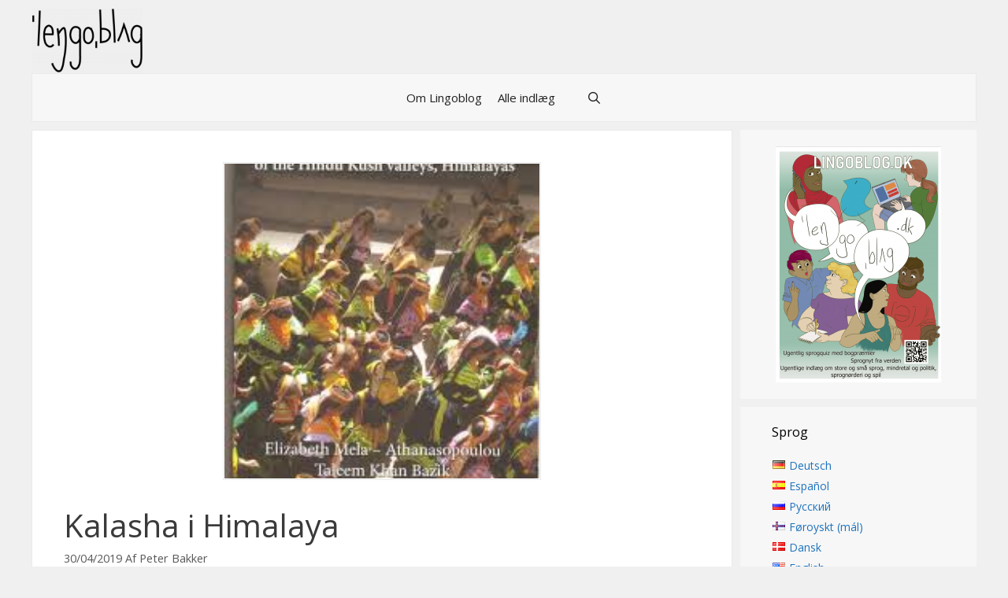

--- FILE ---
content_type: text/html; charset=UTF-8
request_url: https://www.lingoblog.dk/kalasha-i-himalaya/
body_size: 23957
content:
<!DOCTYPE html><html lang="da-DK" prefix="og: https://ogp.me/ns#"><head><style>img.lazy{min-height:1px}</style><link rel="preload" href="https://www.lingoblog.dk/wp-content/plugins/w3-total-cache/pub/js/lazyload.min.js" as="script"><meta charset="UTF-8"><link rel="alternate" href="https://www.lingoblog.dk/kalasha-i-himalaya/" hreflang="da" /><link rel="alternate" href="https://www.lingoblog.dk/en/culture-and-language-of-the-kalasha/" hreflang="en" /><meta name="viewport" content="width=device-width, initial-scale=1"><title>Kalasha i Himalaya | Lingoblog</title><meta name="description" content="Danmark har en speciel forbindelse til kalasha-folket i Nordpakistan. Den danske religionsvidenskaber Halfdan Siiger besøgte kalasha-folket i 1948, og skrev"/><meta name="robots" content="follow, index, max-snippet:-1, max-video-preview:-1, max-image-preview:large"/><link rel="canonical" href="https://www.lingoblog.dk/kalasha-i-himalaya/" /><meta property="og:locale" content="da_DK" /><meta property="og:type" content="article" /><meta property="og:title" content="Kalasha i Himalaya | Lingoblog" /><meta property="og:description" content="Danmark har en speciel forbindelse til kalasha-folket i Nordpakistan. Den danske religionsvidenskaber Halfdan Siiger besøgte kalasha-folket i 1948, og skrev" /><meta property="og:url" content="https://www.lingoblog.dk/kalasha-i-himalaya/" /><meta property="og:site_name" content="Lingoblog" /><meta property="article:publisher" content="https://www.facebook.com/lingoblogAU" /><meta property="article:tag" content="Alexander den Store" /><meta property="article:tag" content="Boganmeldelse" /><meta property="article:tag" content="Chitral" /><meta property="article:tag" content="Dardiske sprog" /><meta property="article:tag" content="Grækenland" /><meta property="article:tag" content="Græsk" /><meta property="article:tag" content="Kalasha" /><meta property="article:tag" content="Khowar" /><meta property="article:tag" content="Pakistan" /><meta property="article:tag" content="Urdu" /><meta property="article:section" content="Ikke-kategoriseret" /><meta property="og:updated_time" content="2023-06-15T09:42:38+02:00" /><meta property="og:image" content="https://www.lingoblog.dk/wp-content/uploads/2018/06/the-kalasha.jpg" /><meta property="og:image:secure_url" content="https://www.lingoblog.dk/wp-content/uploads/2018/06/the-kalasha.jpg" /><meta property="og:image:width" content="200" /><meta property="og:image:height" content="250" /><meta property="og:image:alt" content="Kalasha" /><meta property="og:image:type" content="image/jpeg" /><meta property="article:published_time" content="2019-04-30T12:00:35+02:00" /><meta property="article:modified_time" content="2023-06-15T09:42:38+02:00" /><meta name="twitter:card" content="summary_large_image" /><meta name="twitter:title" content="Kalasha i Himalaya | Lingoblog" /><meta name="twitter:description" content="Danmark har en speciel forbindelse til kalasha-folket i Nordpakistan. Den danske religionsvidenskaber Halfdan Siiger besøgte kalasha-folket i 1948, og skrev" /><meta name="twitter:image" content="https://www.lingoblog.dk/wp-content/uploads/2018/06/the-kalasha.jpg" /><meta name="twitter:label1" content="Skrevet af" /><meta name="twitter:data1" content="Peter Bakker" /><meta name="twitter:label2" content="Tid for at læse" /><meta name="twitter:data2" content="5 minutter" /> <script type="application/ld+json" class="rank-math-schema">{"@context":"https://schema.org","@graph":[{"@type":["EducationalOrganization","Organization"],"@id":"https://www.lingoblog.dk/#organization","name":"Lingoblog","url":"https://www.lingoblog.dk","sameAs":["https://www.facebook.com/lingoblogAU"],"logo":{"@type":"ImageObject","@id":"https://www.lingoblog.dk/#logo","url":"https://www.lingoblog.dk/wp-content/uploads/2019/02/LB-tekst-e1549010269565.png","contentUrl":"https://www.lingoblog.dk/wp-content/uploads/2019/02/LB-tekst-e1549010269565.png","caption":"Lingoblog","inLanguage":"da-DK","width":"200","height":"116"}},{"@type":"WebSite","@id":"https://www.lingoblog.dk/#website","url":"https://www.lingoblog.dk","name":"Lingoblog","publisher":{"@id":"https://www.lingoblog.dk/#organization"},"inLanguage":"da-DK"},{"@type":"ImageObject","@id":"https://www.lingoblog.dk/wp-content/uploads/2018/10/kalashabook.jpg","url":"https://www.lingoblog.dk/wp-content/uploads/2018/10/kalashabook.jpg","width":"196","height":"257","inLanguage":"da-DK"},{"@type":"WebPage","@id":"https://www.lingoblog.dk/kalasha-i-himalaya/#webpage","url":"https://www.lingoblog.dk/kalasha-i-himalaya/","name":"Kalasha i Himalaya | Lingoblog","datePublished":"2019-04-30T12:00:35+02:00","dateModified":"2023-06-15T09:42:38+02:00","isPartOf":{"@id":"https://www.lingoblog.dk/#website"},"primaryImageOfPage":{"@id":"https://www.lingoblog.dk/wp-content/uploads/2018/10/kalashabook.jpg"},"inLanguage":"da-DK"},{"@type":"Person","@id":"https://www.lingoblog.dk/author/peter-bakker/","name":"Peter Bakker","url":"https://www.lingoblog.dk/author/peter-bakker/","image":{"@type":"ImageObject","@id":"https://secure.gravatar.com/avatar/6e850f3c2935c1173d9edf3405d40d69?s=96&amp;d=mm&amp;r=g","url":"https://secure.gravatar.com/avatar/6e850f3c2935c1173d9edf3405d40d69?s=96&amp;d=mm&amp;r=g","caption":"Peter Bakker","inLanguage":"da-DK"},"sameAs":["http://pure.au.dk/portal/en/persons/peter-bakker(357d6496-4535-4eb4-9296-e88fe32cbd5c).html"],"worksFor":{"@id":"https://www.lingoblog.dk/#organization"}},{"@type":"BlogPosting","headline":"Kalasha i Himalaya | Lingoblog","keywords":"Kalasha","datePublished":"2019-04-30T12:00:35+02:00","dateModified":"2023-06-15T09:42:38+02:00","articleSection":"Ikke-kategoriseret","author":{"@id":"https://www.lingoblog.dk/author/peter-bakker/","name":"Peter Bakker"},"publisher":{"@id":"https://www.lingoblog.dk/#organization"},"description":"Danmark har en speciel forbindelse til kalasha-folket i Nordpakistan. Den danske religionsvidenskaber Halfdan Siiger bes\u00f8gte kalasha-folket i 1948, og skrev","name":"Kalasha i Himalaya | Lingoblog","@id":"https://www.lingoblog.dk/kalasha-i-himalaya/#richSnippet","isPartOf":{"@id":"https://www.lingoblog.dk/kalasha-i-himalaya/#webpage"},"image":{"@id":"https://www.lingoblog.dk/wp-content/uploads/2018/10/kalashabook.jpg"},"inLanguage":"da-DK","mainEntityOfPage":{"@id":"https://www.lingoblog.dk/kalasha-i-himalaya/#webpage"}}]}</script> <link rel='dns-prefetch' href='//stats.wp.com' /><link rel='dns-prefetch' href='//v0.wordpress.com' /><link href='https://fonts.gstatic.com' crossorigin rel='preconnect' /><link href='https://fonts.googleapis.com' crossorigin rel='preconnect' /><link rel="alternate" type="application/rss+xml" title="Lingoblog &raquo; Feed" href="https://www.lingoblog.dk/feed/" /><link rel="alternate" type="application/rss+xml" title="Lingoblog &raquo;-kommentar-feed" href="https://www.lingoblog.dk/comments/feed/" /><link rel="alternate" type="application/rss+xml" title="Lingoblog &raquo; Kalasha i Himalaya-kommentar-feed" href="https://www.lingoblog.dk/kalasha-i-himalaya/feed/" /><link rel='stylesheet' id='generate-fonts-css' href='//fonts.googleapis.com/css?family=Open+Sans:300,300italic,regular,italic,600,600italic,700,700italic,800,800italic|Francois+One:regular' media='all' /><link rel='stylesheet' id='wp-block-library-css' href='https://www.lingoblog.dk/wp-includes/css/dist/block-library/style.min.css?ver=6.5.7' media='all' /><style id='wp-block-library-inline-css'>.has-text-align-justify{text-align:justify;}</style><link rel='stylesheet' id='mediaelement-css' href='https://www.lingoblog.dk/wp-includes/js/mediaelement/mediaelementplayer-legacy.min.css?ver=4.2.17' media='all' /><link rel='stylesheet' id='wp-mediaelement-css' href='https://www.lingoblog.dk/wp-includes/js/mediaelement/wp-mediaelement.min.css?ver=6.5.7' media='all' /><style id='jetpack-sharing-buttons-style-inline-css'>.jetpack-sharing-buttons__services-list{display:flex;flex-direction:row;flex-wrap:wrap;gap:0;list-style-type:none;margin:5px;padding:0}.jetpack-sharing-buttons__services-list.has-small-icon-size{font-size:12px}.jetpack-sharing-buttons__services-list.has-normal-icon-size{font-size:16px}.jetpack-sharing-buttons__services-list.has-large-icon-size{font-size:24px}.jetpack-sharing-buttons__services-list.has-huge-icon-size{font-size:36px}@media print{.jetpack-sharing-buttons__services-list{display:none!important}}.editor-styles-wrapper .wp-block-jetpack-sharing-buttons{gap:0;padding-inline-start:0}ul.jetpack-sharing-buttons__services-list.has-background{padding:1.25em 2.375em}</style><style id='classic-theme-styles-inline-css'>/*! This file is auto-generated */
.wp-block-button__link{color:#fff;background-color:#32373c;border-radius:9999px;box-shadow:none;text-decoration:none;padding:calc(.667em + 2px) calc(1.333em + 2px);font-size:1.125em}.wp-block-file__button{background:#32373c;color:#fff;text-decoration:none}</style><style id='global-styles-inline-css'>body{--wp--preset--color--black: #000000;--wp--preset--color--cyan-bluish-gray: #abb8c3;--wp--preset--color--white: #ffffff;--wp--preset--color--pale-pink: #f78da7;--wp--preset--color--vivid-red: #cf2e2e;--wp--preset--color--luminous-vivid-orange: #ff6900;--wp--preset--color--luminous-vivid-amber: #fcb900;--wp--preset--color--light-green-cyan: #7bdcb5;--wp--preset--color--vivid-green-cyan: #00d084;--wp--preset--color--pale-cyan-blue: #8ed1fc;--wp--preset--color--vivid-cyan-blue: #0693e3;--wp--preset--color--vivid-purple: #9b51e0;--wp--preset--color--contrast: var(--contrast);--wp--preset--color--contrast-2: var(--contrast-2);--wp--preset--color--contrast-3: var(--contrast-3);--wp--preset--color--base: var(--base);--wp--preset--color--base-2: var(--base-2);--wp--preset--color--base-3: var(--base-3);--wp--preset--color--accent: var(--accent);--wp--preset--gradient--vivid-cyan-blue-to-vivid-purple: linear-gradient(135deg,rgba(6,147,227,1) 0%,rgb(155,81,224) 100%);--wp--preset--gradient--light-green-cyan-to-vivid-green-cyan: linear-gradient(135deg,rgb(122,220,180) 0%,rgb(0,208,130) 100%);--wp--preset--gradient--luminous-vivid-amber-to-luminous-vivid-orange: linear-gradient(135deg,rgba(252,185,0,1) 0%,rgba(255,105,0,1) 100%);--wp--preset--gradient--luminous-vivid-orange-to-vivid-red: linear-gradient(135deg,rgba(255,105,0,1) 0%,rgb(207,46,46) 100%);--wp--preset--gradient--very-light-gray-to-cyan-bluish-gray: linear-gradient(135deg,rgb(238,238,238) 0%,rgb(169,184,195) 100%);--wp--preset--gradient--cool-to-warm-spectrum: linear-gradient(135deg,rgb(74,234,220) 0%,rgb(151,120,209) 20%,rgb(207,42,186) 40%,rgb(238,44,130) 60%,rgb(251,105,98) 80%,rgb(254,248,76) 100%);--wp--preset--gradient--blush-light-purple: linear-gradient(135deg,rgb(255,206,236) 0%,rgb(152,150,240) 100%);--wp--preset--gradient--blush-bordeaux: linear-gradient(135deg,rgb(254,205,165) 0%,rgb(254,45,45) 50%,rgb(107,0,62) 100%);--wp--preset--gradient--luminous-dusk: linear-gradient(135deg,rgb(255,203,112) 0%,rgb(199,81,192) 50%,rgb(65,88,208) 100%);--wp--preset--gradient--pale-ocean: linear-gradient(135deg,rgb(255,245,203) 0%,rgb(182,227,212) 50%,rgb(51,167,181) 100%);--wp--preset--gradient--electric-grass: linear-gradient(135deg,rgb(202,248,128) 0%,rgb(113,206,126) 100%);--wp--preset--gradient--midnight: linear-gradient(135deg,rgb(2,3,129) 0%,rgb(40,116,252) 100%);--wp--preset--font-size--small: 13px;--wp--preset--font-size--medium: 20px;--wp--preset--font-size--large: 36px;--wp--preset--font-size--x-large: 42px;--wp--preset--spacing--20: 0.44rem;--wp--preset--spacing--30: 0.67rem;--wp--preset--spacing--40: 1rem;--wp--preset--spacing--50: 1.5rem;--wp--preset--spacing--60: 2.25rem;--wp--preset--spacing--70: 3.38rem;--wp--preset--spacing--80: 5.06rem;--wp--preset--shadow--natural: 6px 6px 9px rgba(0, 0, 0, 0.2);--wp--preset--shadow--deep: 12px 12px 50px rgba(0, 0, 0, 0.4);--wp--preset--shadow--sharp: 6px 6px 0px rgba(0, 0, 0, 0.2);--wp--preset--shadow--outlined: 6px 6px 0px -3px rgba(255, 255, 255, 1), 6px 6px rgba(0, 0, 0, 1);--wp--preset--shadow--crisp: 6px 6px 0px rgba(0, 0, 0, 1);}:where(.is-layout-flex){gap: 0.5em;}:where(.is-layout-grid){gap: 0.5em;}body .is-layout-flex{display: flex;}body .is-layout-flex{flex-wrap: wrap;align-items: center;}body .is-layout-flex > *{margin: 0;}body .is-layout-grid{display: grid;}body .is-layout-grid > *{margin: 0;}:where(.wp-block-columns.is-layout-flex){gap: 2em;}:where(.wp-block-columns.is-layout-grid){gap: 2em;}:where(.wp-block-post-template.is-layout-flex){gap: 1.25em;}:where(.wp-block-post-template.is-layout-grid){gap: 1.25em;}.has-black-color{color: var(--wp--preset--color--black) !important;}.has-cyan-bluish-gray-color{color: var(--wp--preset--color--cyan-bluish-gray) !important;}.has-white-color{color: var(--wp--preset--color--white) !important;}.has-pale-pink-color{color: var(--wp--preset--color--pale-pink) !important;}.has-vivid-red-color{color: var(--wp--preset--color--vivid-red) !important;}.has-luminous-vivid-orange-color{color: var(--wp--preset--color--luminous-vivid-orange) !important;}.has-luminous-vivid-amber-color{color: var(--wp--preset--color--luminous-vivid-amber) !important;}.has-light-green-cyan-color{color: var(--wp--preset--color--light-green-cyan) !important;}.has-vivid-green-cyan-color{color: var(--wp--preset--color--vivid-green-cyan) !important;}.has-pale-cyan-blue-color{color: var(--wp--preset--color--pale-cyan-blue) !important;}.has-vivid-cyan-blue-color{color: var(--wp--preset--color--vivid-cyan-blue) !important;}.has-vivid-purple-color{color: var(--wp--preset--color--vivid-purple) !important;}.has-black-background-color{background-color: var(--wp--preset--color--black) !important;}.has-cyan-bluish-gray-background-color{background-color: var(--wp--preset--color--cyan-bluish-gray) !important;}.has-white-background-color{background-color: var(--wp--preset--color--white) !important;}.has-pale-pink-background-color{background-color: var(--wp--preset--color--pale-pink) !important;}.has-vivid-red-background-color{background-color: var(--wp--preset--color--vivid-red) !important;}.has-luminous-vivid-orange-background-color{background-color: var(--wp--preset--color--luminous-vivid-orange) !important;}.has-luminous-vivid-amber-background-color{background-color: var(--wp--preset--color--luminous-vivid-amber) !important;}.has-light-green-cyan-background-color{background-color: var(--wp--preset--color--light-green-cyan) !important;}.has-vivid-green-cyan-background-color{background-color: var(--wp--preset--color--vivid-green-cyan) !important;}.has-pale-cyan-blue-background-color{background-color: var(--wp--preset--color--pale-cyan-blue) !important;}.has-vivid-cyan-blue-background-color{background-color: var(--wp--preset--color--vivid-cyan-blue) !important;}.has-vivid-purple-background-color{background-color: var(--wp--preset--color--vivid-purple) !important;}.has-black-border-color{border-color: var(--wp--preset--color--black) !important;}.has-cyan-bluish-gray-border-color{border-color: var(--wp--preset--color--cyan-bluish-gray) !important;}.has-white-border-color{border-color: var(--wp--preset--color--white) !important;}.has-pale-pink-border-color{border-color: var(--wp--preset--color--pale-pink) !important;}.has-vivid-red-border-color{border-color: var(--wp--preset--color--vivid-red) !important;}.has-luminous-vivid-orange-border-color{border-color: var(--wp--preset--color--luminous-vivid-orange) !important;}.has-luminous-vivid-amber-border-color{border-color: var(--wp--preset--color--luminous-vivid-amber) !important;}.has-light-green-cyan-border-color{border-color: var(--wp--preset--color--light-green-cyan) !important;}.has-vivid-green-cyan-border-color{border-color: var(--wp--preset--color--vivid-green-cyan) !important;}.has-pale-cyan-blue-border-color{border-color: var(--wp--preset--color--pale-cyan-blue) !important;}.has-vivid-cyan-blue-border-color{border-color: var(--wp--preset--color--vivid-cyan-blue) !important;}.has-vivid-purple-border-color{border-color: var(--wp--preset--color--vivid-purple) !important;}.has-vivid-cyan-blue-to-vivid-purple-gradient-background{background: var(--wp--preset--gradient--vivid-cyan-blue-to-vivid-purple) !important;}.has-light-green-cyan-to-vivid-green-cyan-gradient-background{background: var(--wp--preset--gradient--light-green-cyan-to-vivid-green-cyan) !important;}.has-luminous-vivid-amber-to-luminous-vivid-orange-gradient-background{background: var(--wp--preset--gradient--luminous-vivid-amber-to-luminous-vivid-orange) !important;}.has-luminous-vivid-orange-to-vivid-red-gradient-background{background: var(--wp--preset--gradient--luminous-vivid-orange-to-vivid-red) !important;}.has-very-light-gray-to-cyan-bluish-gray-gradient-background{background: var(--wp--preset--gradient--very-light-gray-to-cyan-bluish-gray) !important;}.has-cool-to-warm-spectrum-gradient-background{background: var(--wp--preset--gradient--cool-to-warm-spectrum) !important;}.has-blush-light-purple-gradient-background{background: var(--wp--preset--gradient--blush-light-purple) !important;}.has-blush-bordeaux-gradient-background{background: var(--wp--preset--gradient--blush-bordeaux) !important;}.has-luminous-dusk-gradient-background{background: var(--wp--preset--gradient--luminous-dusk) !important;}.has-pale-ocean-gradient-background{background: var(--wp--preset--gradient--pale-ocean) !important;}.has-electric-grass-gradient-background{background: var(--wp--preset--gradient--electric-grass) !important;}.has-midnight-gradient-background{background: var(--wp--preset--gradient--midnight) !important;}.has-small-font-size{font-size: var(--wp--preset--font-size--small) !important;}.has-medium-font-size{font-size: var(--wp--preset--font-size--medium) !important;}.has-large-font-size{font-size: var(--wp--preset--font-size--large) !important;}.has-x-large-font-size{font-size: var(--wp--preset--font-size--x-large) !important;}
.wp-block-navigation a:where(:not(.wp-element-button)){color: inherit;}
:where(.wp-block-post-template.is-layout-flex){gap: 1.25em;}:where(.wp-block-post-template.is-layout-grid){gap: 1.25em;}
:where(.wp-block-columns.is-layout-flex){gap: 2em;}:where(.wp-block-columns.is-layout-grid){gap: 2em;}
.wp-block-pullquote{font-size: 1.5em;line-height: 1.6;}</style><link rel='stylesheet' id='wpsm-comptable-styles-css' href='https://www.lingoblog.dk/wp-content/cache/autoptimize/autoptimize_single_765e5aabf3396c852cbdd3400dbd991b.php?ver=1.9.1' media='all' /><link rel='stylesheet' id='uaf_client_css-css' href='https://www.lingoblog.dk/wp-content/uploads/useanyfont/uaf.css?ver=1712330852' media='all' /><link rel='stylesheet' id='generate-style-grid-css' href='https://www.lingoblog.dk/wp-content/themes/generatepress/assets/css/unsemantic-grid.min.css?ver=3.4.0' media='all' /><link rel='stylesheet' id='generate-style-css' href='https://www.lingoblog.dk/wp-content/themes/generatepress/assets/css/style.min.css?ver=3.4.0' media='all' /><style id='generate-style-inline-css'>.featured-image img {width: 400px;height: 400px;-o-object-fit: cover;object-fit: cover;}
body{background-color:var(--base);color:#3a3a3a;}a{color:#1e73be;}a:hover, a:focus, a:active{color:#000000;}body .grid-container{max-width:1200px;}.wp-block-group__inner-container{max-width:1200px;margin-left:auto;margin-right:auto;}.site-header .header-image{width:140px;}.generate-back-to-top{font-size:20px;border-radius:3px;position:fixed;bottom:30px;right:30px;line-height:40px;width:40px;text-align:center;z-index:10;transition:opacity 300ms ease-in-out;opacity:0.1;transform:translateY(1000px);}.generate-back-to-top__show{opacity:1;transform:translateY(0);}.navigation-search{position:absolute;left:-99999px;pointer-events:none;visibility:hidden;z-index:20;width:100%;top:0;transition:opacity 100ms ease-in-out;opacity:0;}.navigation-search.nav-search-active{left:0;right:0;pointer-events:auto;visibility:visible;opacity:1;}.navigation-search input[type="search"]{outline:0;border:0;vertical-align:bottom;line-height:1;opacity:0.9;width:100%;z-index:20;border-radius:0;-webkit-appearance:none;height:60px;}.navigation-search input::-ms-clear{display:none;width:0;height:0;}.navigation-search input::-ms-reveal{display:none;width:0;height:0;}.navigation-search input::-webkit-search-decoration, .navigation-search input::-webkit-search-cancel-button, .navigation-search input::-webkit-search-results-button, .navigation-search input::-webkit-search-results-decoration{display:none;}.main-navigation li.search-item{z-index:21;}li.search-item.active{transition:opacity 100ms ease-in-out;}.nav-left-sidebar .main-navigation li.search-item.active,.nav-right-sidebar .main-navigation li.search-item.active{width:auto;display:inline-block;float:right;}.gen-sidebar-nav .navigation-search{top:auto;bottom:0;}.dropdown-click .main-navigation ul ul{display:none;visibility:hidden;}.dropdown-click .main-navigation ul ul ul.toggled-on{left:0;top:auto;position:relative;box-shadow:none;border-bottom:1px solid rgba(0,0,0,0.05);}.dropdown-click .main-navigation ul ul li:last-child > ul.toggled-on{border-bottom:0;}.dropdown-click .main-navigation ul.toggled-on, .dropdown-click .main-navigation ul li.sfHover > ul.toggled-on{display:block;left:auto;right:auto;opacity:1;visibility:visible;pointer-events:auto;height:auto;overflow:visible;float:none;}.dropdown-click .main-navigation.sub-menu-left .sub-menu.toggled-on, .dropdown-click .main-navigation.sub-menu-left ul li.sfHover > ul.toggled-on{right:0;}.dropdown-click nav ul ul ul{background-color:transparent;}.dropdown-click .widget-area .main-navigation ul ul{top:auto;position:absolute;float:none;width:100%;left:-99999px;}.dropdown-click .widget-area .main-navigation ul ul.toggled-on{position:relative;left:0;right:0;}.dropdown-click .widget-area.sidebar .main-navigation ul li.sfHover ul, .dropdown-click .widget-area.sidebar .main-navigation ul li:hover ul{right:0;left:0;}.dropdown-click .sfHover > a > .dropdown-menu-toggle > .gp-icon svg{transform:rotate(180deg);}:root{--contrast:#222222;--contrast-2:#575760;--contrast-3:#b2b2be;--base:#f0f0f0;--base-2:#f7f8f9;--base-3:#ffffff;--accent:#1e73be;}:root .has-contrast-color{color:var(--contrast);}:root .has-contrast-background-color{background-color:var(--contrast);}:root .has-contrast-2-color{color:var(--contrast-2);}:root .has-contrast-2-background-color{background-color:var(--contrast-2);}:root .has-contrast-3-color{color:var(--contrast-3);}:root .has-contrast-3-background-color{background-color:var(--contrast-3);}:root .has-base-color{color:var(--base);}:root .has-base-background-color{background-color:var(--base);}:root .has-base-2-color{color:var(--base-2);}:root .has-base-2-background-color{background-color:var(--base-2);}:root .has-base-3-color{color:var(--base-3);}:root .has-base-3-background-color{background-color:var(--base-3);}:root .has-accent-color{color:var(--accent);}:root .has-accent-background-color{background-color:var(--accent);}body, button, input, select, textarea{font-family:"Open Sans", sans-serif;}body{line-height:1.5;}.entry-content > [class*="wp-block-"]:not(:last-child):not(.wp-block-heading){margin-bottom:1.5em;}.main-title{font-family:"Francois One", sans-serif;font-size:40px;}.site-description{text-transform:uppercase;}.main-navigation .main-nav ul ul li a{font-size:14px;}.widget-title{font-size:16px;margin-bottom:20px;}.sidebar .widget, .footer-widgets .widget{font-size:14px;}h1{font-weight:400;font-size:40px;}h2{font-weight:400;font-size:30px;}h3{font-size:20px;}h4{font-size:inherit;}h5{font-size:inherit;line-height:0em;}.site-info{font-size:14px;}@media (max-width:768px){.main-title{font-size:42px;}h1{font-size:30px;}h2{font-size:25px;}}.top-bar{background-color:#efefef;color:#ffffff;}.top-bar a{color:#ffffff;}.top-bar a:hover{color:#303030;}.site-header{background-color:var(--base);color:#3f3f3f;}.site-header a{color:#3a3a3a;}.main-title a,.main-title a:hover{color:#3f3f3f;}.site-description{color:#969696;}.main-navigation,.main-navigation ul ul{background-color:#f7f7f7;}.main-navigation .main-nav ul li a, .main-navigation .menu-toggle, .main-navigation .menu-bar-items{color:#222222;}.main-navigation .main-nav ul li:not([class*="current-menu-"]):hover > a, .main-navigation .main-nav ul li:not([class*="current-menu-"]):focus > a, .main-navigation .main-nav ul li.sfHover:not([class*="current-menu-"]) > a, .main-navigation .menu-bar-item:hover > a, .main-navigation .menu-bar-item.sfHover > a{color:#ffffff;background-color:#3f3f3f;}button.menu-toggle:hover,button.menu-toggle:focus,.main-navigation .mobile-bar-items a,.main-navigation .mobile-bar-items a:hover,.main-navigation .mobile-bar-items a:focus{color:#222222;}.main-navigation .main-nav ul li[class*="current-menu-"] > a{color:#ffffff;background-color:#3f3f3f;}.navigation-search input[type="search"],.navigation-search input[type="search"]:active, .navigation-search input[type="search"]:focus, .main-navigation .main-nav ul li.search-item.active > a, .main-navigation .menu-bar-items .search-item.active > a{color:#ffffff;background-color:#3f3f3f;}.main-navigation ul ul{background-color:#3f3f3f;}.main-navigation .main-nav ul ul li a{color:#ffffff;}.main-navigation .main-nav ul ul li:not([class*="current-menu-"]):hover > a,.main-navigation .main-nav ul ul li:not([class*="current-menu-"]):focus > a, .main-navigation .main-nav ul ul li.sfHover:not([class*="current-menu-"]) > a{color:#ffffff;background-color:#4f4f4f;}.main-navigation .main-nav ul ul li[class*="current-menu-"] > a{color:#ffffff;background-color:#4f4f4f;}.separate-containers .inside-article, .separate-containers .comments-area, .separate-containers .page-header, .one-container .container, .separate-containers .paging-navigation, .inside-page-header{background-color:#ffffff;}.entry-meta{color:#595959;}.entry-meta a{color:#595959;}.entry-meta a:hover{color:#1e73be;}.sidebar .widget{background-color:var(--base-3);}.sidebar .widget .widget-title{color:#000000;}.footer-widgets{background-color:#ffffff;}.footer-widgets .widget-title{color:#000000;}.site-info{color:#020000;background-color:#efefef;}.site-info a{color:#ffffff;}.site-info a:hover{color:#606060;}.footer-bar .widget_nav_menu .current-menu-item a{color:#606060;}input[type="text"],input[type="email"],input[type="url"],input[type="password"],input[type="search"],input[type="tel"],input[type="number"],textarea,select{color:#666666;background-color:#fafafa;border-color:#cccccc;}input[type="text"]:focus,input[type="email"]:focus,input[type="url"]:focus,input[type="password"]:focus,input[type="search"]:focus,input[type="tel"]:focus,input[type="number"]:focus,textarea:focus,select:focus{color:#666666;background-color:#ffffff;border-color:#bfbfbf;}button,html input[type="button"],input[type="reset"],input[type="submit"],a.button,a.wp-block-button__link:not(.has-background){color:#ffffff;background-color:#666666;}button:hover,html input[type="button"]:hover,input[type="reset"]:hover,input[type="submit"]:hover,a.button:hover,button:focus,html input[type="button"]:focus,input[type="reset"]:focus,input[type="submit"]:focus,a.button:focus,a.wp-block-button__link:not(.has-background):active,a.wp-block-button__link:not(.has-background):focus,a.wp-block-button__link:not(.has-background):hover{color:#ffffff;background-color:#3f3f3f;}a.generate-back-to-top{background-color:rgba( 0,0,0,0.4 );color:#ffffff;}a.generate-back-to-top:hover,a.generate-back-to-top:focus{background-color:rgba( 0,0,0,0.6 );color:#ffffff;}:root{--gp-search-modal-bg-color:var(--base-3);--gp-search-modal-text-color:var(--contrast);--gp-search-modal-overlay-bg-color:rgba(0,0,0,0.2);}@media (max-width: 768px){.main-navigation .menu-bar-item:hover > a, .main-navigation .menu-bar-item.sfHover > a{background:none;color:#222222;}}.inside-top-bar{padding:5px 0px 0px 0px;}.inside-header{padding:10px 0px 0px 0px;}.site-main .wp-block-group__inner-container{padding:40px;}.entry-content .alignwide, body:not(.no-sidebar) .entry-content .alignfull{margin-left:-40px;width:calc(100% + 80px);max-width:calc(100% + 80px);}.separate-containers .widget, .separate-containers .site-main > *, .separate-containers .page-header, .widget-area .main-navigation{margin-bottom:10px;}.separate-containers .site-main{margin:10px;}.both-right.separate-containers .inside-left-sidebar{margin-right:5px;}.both-right.separate-containers .inside-right-sidebar{margin-left:5px;}.both-left.separate-containers .inside-left-sidebar{margin-right:5px;}.both-left.separate-containers .inside-right-sidebar{margin-left:5px;}.separate-containers .page-header-image, .separate-containers .page-header-contained, .separate-containers .page-header-image-single, .separate-containers .page-header-content-single{margin-top:10px;}.separate-containers .inside-right-sidebar, .separate-containers .inside-left-sidebar{margin-top:10px;margin-bottom:10px;}.main-navigation .main-nav ul li a,.menu-toggle,.main-navigation .mobile-bar-items a{padding-left:10px;padding-right:10px;}.main-navigation .main-nav ul ul li a{padding:10px;}.rtl .menu-item-has-children .dropdown-menu-toggle{padding-left:10px;}.menu-item-has-children .dropdown-menu-toggle{padding-right:10px;}.rtl .main-navigation .main-nav ul li.menu-item-has-children > a{padding-right:10px;}.widget-area .widget{padding:20px 40px 20px 40px;}.footer-widgets{padding:0px;}.site-info{padding:10px 0px 15px 0px;}@media (max-width:768px){.separate-containers .inside-article, .separate-containers .comments-area, .separate-containers .page-header, .separate-containers .paging-navigation, .one-container .site-content, .inside-page-header{padding:30px;}.site-main .wp-block-group__inner-container{padding:30px;}.site-info{padding-right:10px;padding-left:10px;}.entry-content .alignwide, body:not(.no-sidebar) .entry-content .alignfull{margin-left:-30px;width:calc(100% + 60px);max-width:calc(100% + 60px);}}@media (max-width: 768px){.main-navigation .menu-toggle,.main-navigation .mobile-bar-items,.sidebar-nav-mobile:not(#sticky-placeholder){display:block;}.main-navigation ul,.gen-sidebar-nav{display:none;}[class*="nav-float-"] .site-header .inside-header > *{float:none;clear:both;}}
.site-header{background-repeat:no-repeat;background-size:contain;background-attachment:local;background-position:left top;}.sidebar .widget{background-repeat:no-repeat;background-size:100% auto;}
.main-navigation .main-nav ul li a,.menu-toggle,.main-navigation .mobile-bar-items a{transition: line-height 300ms ease}.main-navigation.toggled .main-nav > ul{background-color: #f7f7f7}
@media (max-width: 1024px),(min-width:1025px){.main-navigation.sticky-navigation-transition .main-nav > ul > li > a,.sticky-navigation-transition .menu-toggle,.main-navigation.sticky-navigation-transition .mobile-bar-items a, .sticky-navigation-transition .navigation-branding .main-title{line-height:20px;}.main-navigation.sticky-navigation-transition .site-logo img, .main-navigation.sticky-navigation-transition .navigation-search input[type="search"], .main-navigation.sticky-navigation-transition .navigation-branding img{height:20px;}}</style><link rel='stylesheet' id='generate-mobile-style-css' href='https://www.lingoblog.dk/wp-content/themes/generatepress/assets/css/mobile.min.css?ver=3.4.0' media='all' /><link rel='stylesheet' id='generate-font-icons-css' href='https://www.lingoblog.dk/wp-content/themes/generatepress/assets/css/components/font-icons.min.css?ver=3.4.0' media='all' /><link rel='stylesheet' id='font-awesome-css' href='https://www.lingoblog.dk/wp-content/themes/generatepress/assets/css/components/font-awesome.min.css?ver=4.7' media='all' /><link rel='stylesheet' id='yarpp-thumbnails-css' href='https://www.lingoblog.dk/wp-content/cache/autoptimize/autoptimize_single_94143f6469e0e4c4f63cd8ba4153f935.php?ver=5.30.11' media='all' /><style id='yarpp-thumbnails-inline-css'>.yarpp-thumbnails-horizontal .yarpp-thumbnail {width: 235px;height: 275px;margin: 5px;margin-left: 0px;}.yarpp-thumbnail > img, .yarpp-thumbnail-default {width: 225px;height: 225px;margin: 5px;}.yarpp-thumbnails-horizontal .yarpp-thumbnail-title {margin: 7px;margin-top: 0px;width: 225px;}.yarpp-thumbnail-default > img {min-height: 225px;min-width: 225px;}</style><link rel='stylesheet' id='generate-blog-images-css' href='https://www.lingoblog.dk/wp-content/plugins/gp-premium/blog/functions/css/featured-images.min.css?ver=2.4.0' media='all' /><link rel='stylesheet' id='generate-sticky-css' href='https://www.lingoblog.dk/wp-content/plugins/gp-premium/menu-plus/functions/css/sticky.min.css?ver=2.4.0' media='all' /><link rel='stylesheet' id='jetpack_css-css' href='https://www.lingoblog.dk/wp-content/cache/autoptimize/autoptimize_single_b4e165af94210494139c45cc1794ab62.php?ver=13.3.2' media='all' /> <script defer src="https://www.lingoblog.dk/wp-includes/js/jquery/jquery.min.js?ver=3.7.1" id="jquery-core-js"></script> <link rel="https://api.w.org/" href="https://www.lingoblog.dk/wp-json/" /><link rel="alternate" type="application/json" href="https://www.lingoblog.dk/wp-json/wp/v2/posts/2454" /><link rel="EditURI" type="application/rsd+xml" title="RSD" href="https://www.lingoblog.dk/xmlrpc.php?rsd" /><meta name="generator" content="WordPress 6.5.7" /><link rel='shortlink' href='https://wp.me/p9tdIG-DA' /><link rel="alternate" type="application/json+oembed" href="https://www.lingoblog.dk/wp-json/oembed/1.0/embed?url=https%3A%2F%2Fwww.lingoblog.dk%2Fkalasha-i-himalaya%2F" /><link rel="alternate" type="text/xml+oembed" href="https://www.lingoblog.dk/wp-json/oembed/1.0/embed?url=https%3A%2F%2Fwww.lingoblog.dk%2Fkalasha-i-himalaya%2F&#038;format=xml" /><style>img#wpstats{display:none}</style><link rel="pingback" href="https://www.lingoblog.dk/xmlrpc.php"><link rel="icon" href="https://www.lingoblog.dk/wp-content/uploads/2018/04/cropped-site-icon-32x32.png" sizes="32x32" /><link rel="icon" href="https://www.lingoblog.dk/wp-content/uploads/2018/04/cropped-site-icon-192x192.png" sizes="192x192" /><link rel="apple-touch-icon" href="https://www.lingoblog.dk/wp-content/uploads/2018/04/cropped-site-icon-180x180.png" /><meta name="msapplication-TileImage" content="https://www.lingoblog.dk/wp-content/uploads/2018/04/cropped-site-icon-270x270.png" /><style type="text/css" id="wp-custom-css">img {
border: 1px solid #EAEAEA;
padding: 1px;
}

.home #content img {
border: 1px solid #EAEAEA;
padding: 1px;
}

.post {
border: 1px solid #EAEAEA;
padding: 0px;
}

.sidebar {
border: 0px solid #EAEAEA;
padding: 0px;
}

.sidebar .widget_text { background-color:#efefef; }

.sidebar .widget { background-color:#F7F7F7; }

.inside-navigation.grid-container.grid-parent {
border: 1px solid #EAEAEA;
padding: 0px;
}</style></head><body data-rsssl=1 class="post-template-default single single-post postid-2454 single-format-standard wp-custom-logo wp-embed-responsive post-image-above-header post-image-aligned-center sticky-menu-fade sticky-enabled mobile-sticky-menu right-sidebar nav-below-header separate-containers contained-header active-footer-widgets-0 nav-search-enabled nav-aligned-center header-aligned-left dropdown-click dropdown-click-menu-item featured-image-active" itemtype="https://schema.org/Blog" itemscope> <a class="screen-reader-text skip-link" href="#content" title="Hop til indhold">Hop til indhold</a><header class="site-header grid-container grid-parent" id="masthead" aria-label="Site"  itemtype="https://schema.org/WPHeader" itemscope><div class="inside-header grid-container grid-parent"><div class="site-logo"> <a href="https://www.lingoblog.dk/" rel="home"> <img  class="header-image is-logo-image lazy" alt="Lingoblog" src="data:image/svg+xml,%3Csvg%20xmlns='http://www.w3.org/2000/svg'%20viewBox='0%200%20200%20116'%3E%3C/svg%3E" data-src="https://www.lingoblog.dk/wp-content/uploads/2019/02/LB-tekst-e1549010269565.png" /> </a></div></div></header><nav class="main-navigation grid-container grid-parent sub-menu-right" id="site-navigation" aria-label="Primary"  itemtype="https://schema.org/SiteNavigationElement" itemscope><div class="inside-navigation grid-container grid-parent"><form method="get" class="search-form navigation-search" action="https://www.lingoblog.dk/"> <input type="search" class="search-field" value="" name="s" title="Søg" /></form><div class="mobile-bar-items"> <span class="search-item"> <a aria-label="Åbn søgefelt" href="#"> </a> </span></div> <button class="menu-toggle" aria-controls="primary-menu" aria-expanded="false"> <span class="mobile-menu">Menu</span> </button><div id="primary-menu" class="main-nav"><ul class="menu sf-menu"><li class="page_item page-item-55"><a href="https://www.lingoblog.dk/om-bloggen/">Om Lingoblog</a></li><li class="page_item page-item-2979"><a href="https://www.lingoblog.dk/arkiv/">Alle indlæg</a></li><li class="page_item page-item-15719"><a href="https://www.lingoblog.dk/15719-2/"></a></li><li class="search-item menu-item-align-right"><a aria-label="Åbn søgefelt" href="#"></a></li></ul></div></div></nav><div class="site grid-container container hfeed grid-parent" id="page"><div class="site-content" id="content"><div class="content-area grid-parent mobile-grid-100 grid-75 tablet-grid-75" id="primary"><main class="site-main" id="main"><article id="post-2454" class="post-2454 post type-post status-publish format-standard has-post-thumbnail hentry category-ikke-kategoriseret-da tag-alexander-den-store tag-boganmeldelse tag-chitral tag-dardiske-sprog tag-graekenland tag-graesk tag-kalasha tag-khowar tag-pakistan tag-urdu" itemtype="https://schema.org/CreativeWork" itemscope><div class="inside-article"><div class="featured-image  page-header-image-single "> <img width="196" height="257" src="data:image/svg+xml,%3Csvg%20xmlns='http://www.w3.org/2000/svg'%20viewBox='0%200%20196%20257'%3E%3C/svg%3E" data-src="https://www.lingoblog.dk/wp-content/uploads/2018/10/kalashabook.jpg" class="attachment-full size-full lazy" alt="kalashabook" itemprop="image" decoding="async" fetchpriority="high"></div><header class="entry-header"><h1 class="entry-title" itemprop="headline">Kalasha i Himalaya</h1><div class="entry-meta"> <span class="posted-on"><time class="updated" datetime="2023-06-15T09:42:38+02:00" itemprop="dateModified">15/06/2023</time><time class="entry-date published" datetime="2019-04-30T12:00:35+02:00" itemprop="datePublished">30/04/2019</time></span> <span class="byline">Af <span class="author vcard" itemprop="author" itemtype="https://schema.org/Person" itemscope><a class="url fn n" href="https://www.lingoblog.dk/author/peter-bakker/" title="Vis alle indlæg af Peter Bakker" rel="author" itemprop="url"><span class="author-name" itemprop="name">Peter Bakker</span></a></span></span></div></header><div class="entry-content" itemprop="text"><p>Danmark har en speciel forbindelse til kalasha-folket i Nordpakistan. Den danske religionsvidenskaber Halfdan Siiger besøgte kalasha-folket i 1948, og skrev en &#8211; endnu ikke publiceret – bog om deres religion. Senere tog antropologerne Mytte Fentz og Svend Castenfeldt på feltarbejde der. De skrev flere artikler og bøger om deres observationer, hvor især Mytte Fentz&#8217; vidunderlige bog <em>The Kalasha: Mountain People of the Hindu Kush,</em> som er udgivet i Danmark hos Forlaget Rhodos, skal nævnes.</p><figure id="attachment_2455" aria-describedby="caption-attachment-2455" style="width: 214px" class="wp-caption alignright"><img decoding="async" class="wp-image-2455  lazy" src="data:image/svg+xml,%3Csvg%20xmlns='http://www.w3.org/2000/svg'%20viewBox='0%200%20224%20280'%3E%3C/svg%3E" data-src="https://www.lingoblog.dk/wp-content/uploads/2018/06/the-kalasha.jpg" alt="the kalasha" width="224" height="280"><figcaption id="caption-attachment-2455" class="wp-caption-text">Mytte Fentz fra Danmark beskriver det daglige liv i Kalasha-dalene</figcaption></figure><p>Moesgaard Museum i Aarhus har en masse genstande fra folket, blandt andet nogle <em>gand’aw, </em>eller træskulpturer af forfædre. Derudover har de københavnske lingvister Ida Mørch og Jan Heegaard besøgt området og undersøgt Kalasha-sproget, og skrevet artikler og mere om det. For nyligt har Jan Heegaard udgivet en samling af kalasha-tekster i et københavnsk tidsskrift. Og i 2016 udkom der en bog om Halfdan Siigers liv og værker, med også nogle artikler om kalasha-folket og deres sprog. Sommetider kommer der også kalasha til Danmark for at samarbejde med antropologer, historikere, museumsfolk og lingvister.</p><p>Hvorfor er kalasha så interessant? For det første, har de holdt fast på deres traditionelle religion. De er de eneste der har bevaret deres ikke-monoteistiske og ikke-bog-orienterede religion i regionen i et område, hvor alle andre er gået over til islam. For det andet er deres udseende specielt. Kvindernes farverige tøj er meget flot, og mange mænd og kvinder ser egentlig meget europæiske ud. Der er faktisk nogle europæere der siger, at kalasha eller nogle andre stammer i Himalaya er beslægtede med dem. Alexander den Store fra Makedonien (Nord eller Syd? Ingen ved det) tog en stor hær med til Himalaya, og det har gjort indtryk på en række folkeslag i Asien: de fortæller stadig historier om ”Sikandar” (Alexander) som kom for flere årtusinder siden til deres områder. Og kalasha-folket er et af dem. Og nogle folk påstår, at de <a href="https://books.google.dk/books?id=5wDWn1dL6HMC&amp;dq=In+the+Footsteps+of+Alexander+the+Great,+BBC+Books&amp;printsec=frontcover&amp;source=bl&amp;ots=nDuSTVdptB&amp;sig=FvurAYeaa8uT71pH8JnX4sOf-B0&amp;hl=da&amp;ei=ufQ-S96JHsbt-AbI5bGzDA&amp;sa=X&amp;oi=book_result&amp;ct=result&amp;redir_esc=y#v=onepage&amp;q&amp;f=false" target="_blank" rel="noopener">nedstammer fra Alexander den Stores soldate</a>r. Og så dyrker og drikker de vin.</p><figure id="attachment_2456" aria-describedby="caption-attachment-2456" style="width: 290px" class="wp-caption aligncenter"><img decoding="async" class="wp-image-2456 size-medium lazy" src="data:image/svg+xml,%3Csvg%20xmlns='http://www.w3.org/2000/svg'%20viewBox='0%200%20300%20257'%3E%3C/svg%3E" data-src="https://www.lingoblog.dk/wp-content/uploads/2018/06/Chitral-300x257-300x257.gif" alt="Chitral 300x257" width="300" height="257"><figcaption id="caption-attachment-2456" class="wp-caption-text">Chitral i Himalaya, hvor Kalasha-folket bor</figcaption></figure><p>Man ved egentligt ikke hvilket sprog Alexander den Store talte, men det var vel sandsynligvis græsk. Ikke overraskende har grækerne, men også nogle i landet Makedonien, eller FYROM, eller Republik Nord-Makedonien, en særinteresse i kalasha-folket, som deres tabte brødre eller fætre/kusiner. Grækerne har sponsoreret et kalasha-museum i Kalasha-dalene, og der har været græske undervisere på besøg – <a href="https://www.thenews.com.pk/archive/print/196304-kidnapping-of-greek-volunteer-from-chitral" target="_blank" rel="noopener">en af dem blev sågar bortført af Taleban</a>, men kom på fri fod igen.</p><p>Og nu er der så udkommet en bog om kalasha-folket i Grækenland. Bogen er skrevet på engelsk, åbenbart for det internationale marked. Forfatterne er et team af en græsk lingvist og en kalasha-kulturaktivist. Det er ikke helt klart, hvordan rollefordelingen var.</p><p>Det første kapitel behandler den oprindelige kalasha-religion (der er efterhånden også en del, der er konverteret til Islam) og folkets oprindelse, mens de næste tre kapitler beskriver ritualerne, som man observerer dem i forårsfestivalen, høstfestival, vinterfestival og traditioner omkring livets højdepunkter: fødsel, første tænder, deres specielle tøj, at finde en partner, bryllupper, død, sorg. Det sidste kapitel behandler kvinde- og manderoller. Kønnene er forholdsvis ligestillede, selvom de for det meste har meget adskilte arbejdsopgaver. Derudover er der hundredvis af meget flotte fotos som illustrerer mange begivenheder som beskrives i teksten.</p><p>Beskrivelserne er detaljerede og uden teoretisk refleksion. Heldigvis får vi ikke at vide hvad Bourdieu, Foucault eller Derrida ville have syntes om dem.</p><p>Når man læser teksten og ser på billeder i bogen, er det som om kalasha-folket lever i en anden tidsalder og i fuldstændig isolation. Beskrivelserne i bogen fokuserer på specielle begivenheder, ikke på dagliglivet eller familieliv. På billederne ser man ingen radio, intet fjernsyn, ingen biler, ingen mobiltelefoner; det mest moderne er en jernøkse eller køkkengrej lavet af metal. Derudover er det som om de laver alt selv: tøj, senge, dekoration, huse, egentlig alt, og altid køber noget i Ikea eller i supermarked eller bazaren i Peshawar.</p><figure id="attachment_2457" aria-describedby="caption-attachment-2457" style="width: 240px" class="wp-caption alignright"><img decoding="async" class="wp-image-2457  lazy" src="data:image/svg+xml,%3Csvg%20xmlns='http://www.w3.org/2000/svg'%20viewBox='0%200%20250%20330'%3E%3C/svg%3E" data-src="https://www.lingoblog.dk/wp-content/uploads/2018/06/kalashapige-227x300.png" alt="kalashapige" width="250" height="330" data-srcset="https://www.lingoblog.dk/wp-content/uploads/2018/06/kalashapige-227x300.png 227w, https://www.lingoblog.dk/wp-content/uploads/2018/06/kalashapige.png 508w" data-sizes="(max-width: 250px) 100vw, 250px" /><figcaption id="caption-attachment-2457" class="wp-caption-text">Kalasha-pige. Foto: Taj Khan Kalash</figcaption></figure><p>Hvad er interessant i bogen for sproginteresserede? På hver side bruges der mange kalasha-ord til at beskrive sager, fx værktøj, tøj, dyr. Der er også citater fra rituelle sange i teksten. Derudover findes der nogle transskriptioner af improviserede sange og et traditionelt narrativ som appendiks, alle sammen med engelske oversættelser. Det ville ikke være nok til at lære sproget, men det er vel sjovt for sprognørder at prøve af hvilke ord der betyder hvad, om der er kasus og hvordan verberne bøjes. Der er også andre materialer for sprogindlæring.</p><p>Sproget spiller ikke en meget stor rolle i bogen; ritualer fylder mere. Vi får at vide at der &#8211; ifølge deres egen undersøgelse fra 2008 &#8211; er omkring 3000 mennesker der taler sproget (mere præcist 3.198 i 2008). Og det er et truet sprog: Folk der konverterer til islam, holder op med at bruge sproget. Desuden har Taleban for nogle år siden i en af deres videoer truet hele det vantro kalasha-folk med døden via en fatwa. Så skifter folk til urdu (et af Pakistans officielle sprog) eller khowar, det lokalt vigtige sprog i den del af Himalaya.</p><p>De skriver at Alexandra den Store fik bygget 70 kolonier i Bactria (Centralasien) og Indien. Og så skriver de ”Hellenic influence on the Kalasha is indisputable”.  Hvad er beviserne? Nogle objekter har navne der ligner de græske, der skulle være græske toponymer i området, og de har fundet ellers uspecificerede græske indflydelser i både ordforråd og grammatik i kalasha-sproget. Jeg er skeptisk. Nogle ritualer, fx dem omkring vin, ligner dem for den gammelgræske gud Bacchus. Der gives få eksempler på disse påvirkninger.</p><p>Bogen er flot læselig, billederne interessante og generelt af god kvalitet.</p><p><em>Peter Bakker er lingvist ved Aarhus Universitet og nogle gange overrasket af dårlig (sprog)videnskab.</em></p><p>&nbsp;</p><p>Om bogen:</p><p><em>The Kalasha of the Hindukush, Himalayas.</em></p><p>af Elizabeth Mela-Athanasopoulou &amp; Taleem Khan Bazik.</p><p>Athens 2017: Eleftheroudaki</p><p>ISBN: 978-960-200-191-2</p><p>223 sider.</p><p>Bestillingsoplysninger:</p><div><span style="font-family: Times New Roman,serif; font-size: medium;"><span style="color: #1f497d; font-family: Calibri,sans-serif; font-size: small;"><span lang="el">Γ.Κ.ΕΛΕΥΘΕΡΟΥΔΑΚΗΣ Α.Ε.</span></span></span></div><div><span style="font-family: Times New Roman,serif; font-size: medium;"><span style="color: #1f497d; font-family: Calibri,sans-serif; font-size: small;"><span lang="el">Πανεπιστημίου 15</span></span></span></div><div><span style="font-family: Times New Roman,serif; font-size: medium;"><span style="color: #1f497d; font-family: Calibri,sans-serif; font-size: small;"><span lang="el">105 64 Αθήνα</span></span></span></div><div><span style="font-family: Times New Roman,serif; font-size: medium;"><span style="color: #1f497d; font-family: Calibri,sans-serif; font-size: small;"><span lang="el">Τηλ. 210-3317-600</span></span></span></div><div><span style="font-family: Times New Roman,serif; font-size: medium;"><a href="http://www.books.gr/" target="_blank" rel="noopener noreferrer"><span style="font-family: Calibri,sans-serif; font-size: small;">www<span lang="el">.</span>books<span lang="el">.</span>gr</span></a></span></div><div><span style="font-family: Times New Roman,serif; font-size: medium;"><span style="color: #1f497d; font-family: Calibri,sans-serif; font-size: small;">Sofika Eleftheroudaki</span></span></div><div><span style="font-family: Times New Roman,serif; font-size: medium;"><span style="color: #1f497d; font-family: Calibri,sans-serif; font-size: small;">15, Panepistimiou str.</span></span></div><div><span style="font-family: Times New Roman,serif; font-size: medium;"><span style="color: #1f497d; font-family: Calibri,sans-serif; font-size: small;">105 64 Athens</span></span></div><div><span style="font-family: Times New Roman,serif; font-size: medium;"><span style="color: #1f497d; font-family: Calibri,sans-serif; font-size: small;">Greece</span></span></div><div><span style="font-family: Times New Roman,serif; font-size: medium;"><span style="color: #1f497d; font-family: Calibri,sans-serif; font-size: small;">Tel. (30)210-3317-600</span></span></div><div><span style="font-family: Times New Roman,serif; font-size: medium;"><span style="color: #1f497d; font-family: Calibri,sans-serif; font-size: small;">Email: </span><a href="mailto:s.eleftheroudaki@books.gr" target="_blank" rel="noopener noreferrer"><span style="font-family: Calibri,sans-serif; font-size: small;">s.eleftheroudaki@books.gr</span></a></span></div><div><span style="font-family: Times New Roman,serif; font-size: medium;"><span style="color: #1f497d; font-family: Calibri,sans-serif; font-size: small;">www.books.gr</span></span></div><p>Læs mere:</p><p><a href="https://www.politeianet.gr/books/9789601222073-athanasopoulou-mela-elisabet-university-studio-press-kalassha-grammar-245292" target="_blank" rel="noopener"><em>Kalasha Grammar Based on Fieldwork Research</em></a>, by Elizabeth Mela-Athanasopoulou. Thessaloniki: University Studio Press. 2014.</p><p><a href="https://www.tandfonline.com/doi/full/10.1080/03740463.2015.1069049" target="_blank" rel="noopener"><em>Kalasha texts &#8211; With introductory grammar</em>.</a> Petersen, Jan Heegård; Khan, Ghulam Sikander (Translator); Nabaig, Nabaig (Translator); Khan, Taj (Translator). Special issue of <em>Acta Linguistica Hafniensia</em>. London/Copenhagen: Routledge, 2015. 275 p</p><p><a href="https://pure.au.dk/ws/files/101516977/Siiger_sk_rm_.pdf" target="_blank" rel="noopener"><em>In the Footsteps of Halfdan Siiger – Danish Research in Central Asia</em></a>, ed. By Ulrik Høj Johnsen, Armin W. Geertz, Svend Castenfeldt and Peter B. Andersen. Aarhus:  Moesgaard Museum.</p><p><a href="https://pure.au.dk/ws/files/101516977/Siiger_sk_rm_.pdf" target="_blank" rel="noopener noreferrer nofollow">Click to access Siiger_sk_rm_.pdf</a></p><p>Se også: Kalasha I Danmark, 2010: <a href="http://sprogmuseet.dk/enkeltsprog/kalasha-i-danmark/" target="_blank" rel="noopener">http://sprogmuseet.dk/enkeltsprog/kalasha-i-danmark/</a></p><p>P.S. Oliver Stones film om Alexander den Store er kedelig; se den ikke.</p><div class='yarpp yarpp-related yarpp-related-website yarpp-template-thumbnails'><h3></h3><div class="yarpp-thumbnails-horizontal"> <a class='yarpp-thumbnail' rel='norewrite' href='https://www.lingoblog.dk/balanguru-en-kalasha-landsby-i-nordpakistan-beskrevet/' title='Balanguru – en Kalasha-landsby i Nordpakistan beskrevet'> <img width="225" height="225" src="data:image/svg+xml,%3Csvg%20xmlns='http://www.w3.org/2000/svg'%20viewBox='0%200%20225%20225'%3E%3C/svg%3E" data-src="https://www.lingoblog.dk/wp-content/uploads/2019/12/1592_balanguru_web-225x225.jpg" class="attachment-thumbnail size-thumbnail wp-post-image lazy" alt="1592 balanguru web" data-pin-nopin="true" data-srcset="https://www.lingoblog.dk/wp-content/uploads/2019/12/1592_balanguru_web-225x225.jpg 225w, https://www.lingoblog.dk/wp-content/uploads/2019/12/1592_balanguru_web-400x400.jpg 400w, https://www.lingoblog.dk/wp-content/uploads/2019/12/1592_balanguru_web-200x200.jpg 200w" data-sizes="(max-width: 225px) 100vw, 225px"><span class="yarpp-thumbnail-title">Balanguru – en Kalasha-landsby i Nordpakistan beskrevet</span></a> <a class='yarpp-thumbnail' rel='norewrite' href='https://www.lingoblog.dk/nyopdaget-sprog-i-pakistan-er-gammelt-dansk/' title='Historiebøger skal genskrives &#8211; Nyopdaget sprog i Pakistan er gammelt dansk'> <img width="225" height="225" src="data:image/svg+xml,%3Csvg%20xmlns='http://www.w3.org/2000/svg'%20viewBox='0%200%20225%20225'%3E%3C/svg%3E" data-src="https://www.lingoblog.dk/wp-content/uploads/2018/03/badeshi_tre-225x225.jpg" class="attachment-thumbnail size-thumbnail wp-post-image lazy" alt="badeshi tre" data-pin-nopin="true" data-srcset="https://www.lingoblog.dk/wp-content/uploads/2018/03/badeshi_tre-225x225.jpg 225w, https://www.lingoblog.dk/wp-content/uploads/2018/03/badeshi_tre-300x300.jpg 300w, https://www.lingoblog.dk/wp-content/uploads/2018/03/badeshi_tre-350x350.jpg 350w, https://www.lingoblog.dk/wp-content/uploads/2018/03/badeshi_tre-200x200.jpg 200w, https://www.lingoblog.dk/wp-content/uploads/2018/03/badeshi_tre-150x150.jpg 150w, https://www.lingoblog.dk/wp-content/uploads/2018/03/badeshi_tre-250x250.jpg 250w" data-sizes="(max-width: 225px) 100vw, 225px"><span class="yarpp-thumbnail-title">Historiebøger skal genskrives &#8211; Nyopdaget sprog i Pakistan er gammelt dansk</span></a> <a class='yarpp-thumbnail' rel='norewrite' href='https://www.lingoblog.dk/bogen-ordet-fanger-fanger/' title='Bogen ”Ordet fanger” fanger'> <img width="225" height="225" src="data:image/svg+xml,%3Csvg%20xmlns='http://www.w3.org/2000/svg'%20viewBox='0%200%20225%20225'%3E%3C/svg%3E" data-src="https://www.lingoblog.dk/wp-content/uploads/2018/02/ejstrup_ordet_fanger-225x225.jpeg" class="attachment-thumbnail size-thumbnail wp-post-image lazy" alt="ejstrup ordet fanger" data-pin-nopin="true" data-srcset="https://www.lingoblog.dk/wp-content/uploads/2018/02/ejstrup_ordet_fanger-225x225.jpeg 225w, https://www.lingoblog.dk/wp-content/uploads/2018/02/ejstrup_ordet_fanger-300x300.jpeg 300w, https://www.lingoblog.dk/wp-content/uploads/2018/02/ejstrup_ordet_fanger-350x350.jpeg 350w, https://www.lingoblog.dk/wp-content/uploads/2018/02/ejstrup_ordet_fanger-200x200.jpeg 200w, https://www.lingoblog.dk/wp-content/uploads/2018/02/ejstrup_ordet_fanger-150x150.jpeg 150w, https://www.lingoblog.dk/wp-content/uploads/2018/02/ejstrup_ordet_fanger-250x250.jpeg 250w, https://www.lingoblog.dk/wp-content/uploads/2018/02/ejstrup_ordet_fanger-400x400.jpeg 400w" data-sizes="(max-width: 225px) 100vw, 225px"><span class="yarpp-thumbnail-title">Bogen ”Ordet fanger” fanger</span></a> <a class='yarpp-thumbnail' rel='norewrite' href='https://www.lingoblog.dk/denne-nationalsang-skal-vaere-europas-internationalsang/' title='Denne nationalsang skal være Europas internationalsang'> <img width="225" height="225" src="data:image/svg+xml,%3Csvg%20xmlns='http://www.w3.org/2000/svg'%20viewBox='0%200%20225%20225'%3E%3C/svg%3E" data-src="https://www.lingoblog.dk/wp-content/uploads/2018/11/dd-29-225x225.jpeg" class="attachment-thumbnail size-thumbnail wp-post-image lazy" alt="dd 29" data-pin-nopin="true" data-srcset="https://www.lingoblog.dk/wp-content/uploads/2018/11/dd-29-225x225.jpeg 225w, https://www.lingoblog.dk/wp-content/uploads/2018/11/dd-29-200x200.jpeg 200w" data-sizes="(max-width: 225px) 100vw, 225px"><span class="yarpp-thumbnail-title">Denne nationalsang skal være Europas internationalsang</span></a> <a class='yarpp-thumbnail' rel='norewrite' href='https://www.lingoblog.dk/10000-abc-boeger-paa-1163-sprog-og-dialekter-en-imponerende-samling/' title='10,000 ABC-bøger på 1163 sprog og dialekter: en imponerende samling'> <img width="225" height="225" src="data:image/svg+xml,%3Csvg%20xmlns='http://www.w3.org/2000/svg'%20viewBox='0%200%20225%20225'%3E%3C/svg%3E" data-src="https://www.lingoblog.dk/wp-content/uploads/2020/05/ABC_MariaJ-225x225.png" class="attachment-thumbnail size-thumbnail wp-post-image lazy" alt="ABC MariaJ" data-pin-nopin="true" data-srcset="https://www.lingoblog.dk/wp-content/uploads/2020/05/ABC_MariaJ-225x225.png 225w, https://www.lingoblog.dk/wp-content/uploads/2020/05/ABC_MariaJ-400x400.png 400w, https://www.lingoblog.dk/wp-content/uploads/2020/05/ABC_MariaJ-200x200.png 200w" data-sizes="(max-width: 225px) 100vw, 225px"><span class="yarpp-thumbnail-title">10,000 ABC-bøger på 1163 sprog og dialekter: en imponerende samling</span></a> <a class='yarpp-thumbnail' rel='norewrite' href='https://www.lingoblog.dk/anmeldelse-verdensborgeren-og-den-interkulturelle-laering/' title='Anmeldelse: Verdensborgeren og den interkulturelle læring'> <img width="225" height="225" src="data:image/svg+xml,%3Csvg%20xmlns='http://www.w3.org/2000/svg'%20viewBox='0%200%20225%20225'%3E%3C/svg%3E" data-src="https://www.lingoblog.dk/wp-content/uploads/2020/09/9788759334829-225x225.jpeg" class="attachment-thumbnail size-thumbnail wp-post-image lazy" alt="9788759334829" data-pin-nopin="true"><span class="yarpp-thumbnail-title">Anmeldelse: Verdensborgeren og den interkulturelle læring</span></a></div></div></div><footer class="entry-meta" aria-label="Entry meta"> <span class="tags-links"><span class="screen-reader-text">Tags </span><a href="https://www.lingoblog.dk/tag/alexander-den-store/" rel="tag">Alexander den Store</a>, <a href="https://www.lingoblog.dk/tag/boganmeldelse/" rel="tag">Boganmeldelse</a>, <a href="https://www.lingoblog.dk/tag/chitral/" rel="tag">Chitral</a>, <a href="https://www.lingoblog.dk/tag/dardiske-sprog/" rel="tag">Dardiske sprog</a>, <a href="https://www.lingoblog.dk/tag/graekenland/" rel="tag">Grækenland</a>, <a href="https://www.lingoblog.dk/tag/graesk/" rel="tag">Græsk</a>, <a href="https://www.lingoblog.dk/tag/kalasha/" rel="tag">Kalasha</a>, <a href="https://www.lingoblog.dk/tag/khowar/" rel="tag">Khowar</a>, <a href="https://www.lingoblog.dk/tag/pakistan/" rel="tag">Pakistan</a>, <a href="https://www.lingoblog.dk/tag/urdu/" rel="tag">Urdu</a></span><nav id="nav-below" class="post-navigation" aria-label="Posts"><div class="nav-previous"><span class="prev"><a href="https://www.lingoblog.dk/er-dit-modersmaal-okay-et-skrig-om-en-praeskriptiv-sprogregulering/" rel="prev">Er dit modersmål okay: Et skrig om en præskriptiv sprogregulering</a></span></div><div class="nav-next"><span class="next"><a href="https://www.lingoblog.dk/dyskalkuli-en-overset-skriftsprogsvanskelighed/" rel="next">Dyskalkuli &#8211; en overset skriftsprogsvanskelighed</a></span></div></nav></footer></div></article><div class="comments-area"><div id="comments"><h3 class="comments-title">3 kommentarer til &ldquo;Kalasha i Himalaya&rdquo;</h3><ol class="comment-list"><li id="comment-1126" class="comment even thread-even depth-1"><article class="comment-body" id="div-comment-1126"  itemtype="https://schema.org/Comment" itemscope><footer class="comment-meta" aria-label="Comment meta"><div class="comment-author-info"><div class="comment-author vcard" itemprop="author" itemtype="https://schema.org/Person" itemscope> <cite itemprop="name" class="fn">Nico Ambelas</cite></div><div class="entry-meta comment-metadata"> <a href="https://www.lingoblog.dk/kalasha-i-himalaya/#comment-1126"> <time datetime="2019-04-30T14:16:05+02:00" itemprop="datePublished"> 30/04/2019 kl. 14:16 </time> </a></div></div></footer><div class="comment-content" itemprop="text"><p>Tak for en spændende blog!<br /> Mht. hvilket sprog Alexander den Store talte, er det rimeligt at antage, at det var en græsk dialekt, ikke mindst fordi han blev undervist af Aristoteles. Det var i hvert fald ikke slavisk, da slaverne først kom til området i forbindelse med folkevandringer i 200-600tallet. Derfor virker det også lidt søgt, hvis Republikken Nord-Makedonien ser Kalasha-folket som familie.</p> <span class="reply"><a rel='nofollow' class='comment-reply-link' href='#comment-1126' data-commentid="1126" data-postid="2454" data-belowelement="div-comment-1126" data-respondelement="respond" data-replyto="Besvar Nico Ambelas" aria-label='Besvar Nico Ambelas'>Svar</a></span></div></article></li><li id="comment-1127" class="comment byuser comment-author-peter-bakker bypostauthor odd alt thread-odd thread-alt depth-1"><article class="comment-body" id="div-comment-1127"  itemtype="https://schema.org/Comment" itemscope><footer class="comment-meta" aria-label="Comment meta"><div class="comment-author-info"><div class="comment-author vcard" itemprop="author" itemtype="https://schema.org/Person" itemscope> <cite itemprop="name" class="fn"><a href="http://pure.au.dk/portal/en/persons/peter-bakker(357d6496-4535-4eb4-9296-e88fe32cbd5c).html" class="url" rel="ugc external nofollow">Peter Bakker</a></cite></div><div class="entry-meta comment-metadata"> <a href="https://www.lingoblog.dk/kalasha-i-himalaya/#comment-1127"> <time datetime="2019-04-30T14:33:20+02:00" itemprop="datePublished"> 30/04/2019 kl. 14:33 </time> </a></div></div></footer><div class="comment-content" itemprop="text"><p>Ja, det har du vel ret i, at det var mest sandsynligt græsk som Alexander den Store talte, og ikke et slavisk sprog.</p> <span class="reply"><a rel='nofollow' class='comment-reply-link' href='#comment-1127' data-commentid="1127" data-postid="2454" data-belowelement="div-comment-1127" data-respondelement="respond" data-replyto="Besvar Peter Bakker" aria-label='Besvar Peter Bakker'>Svar</a></span></div></article></li><li id="comment-1160" class="comment byuser comment-author-peter-bakker bypostauthor even thread-even depth-1"><article class="comment-body" id="div-comment-1160"  itemtype="https://schema.org/Comment" itemscope><footer class="comment-meta" aria-label="Comment meta"><div class="comment-author-info"><div class="comment-author vcard" itemprop="author" itemtype="https://schema.org/Person" itemscope> <cite itemprop="name" class="fn"><a href="http://pure.au.dk/portal/en/persons/peter-bakker(357d6496-4535-4eb4-9296-e88fe32cbd5c).html" class="url" rel="ugc external nofollow">Peter Bakker</a></cite></div><div class="entry-meta comment-metadata"> <a href="https://www.lingoblog.dk/kalasha-i-himalaya/#comment-1160"> <time datetime="2019-05-12T12:44:13+02:00" itemprop="datePublished"> 12/05/2019 kl. 12:44 </time> </a></div></div></footer><div class="comment-content" itemprop="text"><p>Jeg fik lige at vide at der er også en anden ny bog om Kalasha, skrevet på dansk, som på nogle måder kan sammenlignes med den anmeldte bog.</p><p>Birgitte Glavind Sperber (f. 1942) fra Ribe har skrevet bogen:<br /> BALANGURU &#8211; MENNESKER OG MYTER I EN KALASHALANDSBY I HINDUKUSH.</p><p>Den kan bestilles som trykt bog og ebog hos:<br /> <a href="http://mellemgaard.dk/shop/49-kultur-historie-og-samfund/1592-balanguru---mennesker-og-myter-i-en-kalashalandsby-i-hindukush/" rel="nofollow ugc">http://mellemgaard.dk/shop/49-kultur-historie-og-samfund/1592-balanguru&#8212;mennesker-og-myter-i-en-kalashalandsby-i-hindukush/</a></p><p>Jeg forventer at anmelde bogen for lingoblog.dk.</p> <span class="reply"><a rel='nofollow' class='comment-reply-link' href='#comment-1160' data-commentid="1160" data-postid="2454" data-belowelement="div-comment-1160" data-respondelement="respond" data-replyto="Besvar Peter Bakker" aria-label='Besvar Peter Bakker'>Svar</a></span></div></article></li></ol><div id="respond" class="comment-respond"><h3 id="reply-title" class="comment-reply-title">Skriv en kommentar <small><a rel="nofollow" id="cancel-comment-reply-link" href="/kalasha-i-himalaya/#respond" style="display:none;">Annuller svar</a></small></h3><form action="https://www.lingoblog.dk/wp-comments-post.php" method="post" id="commentform" class="comment-form" novalidate><p class="comment-form-comment"><label for="comment" class="screen-reader-text">Kommentar</label><textarea id="comment" name="comment" cols="45" rows="8" required></textarea></p><label for="author" class="screen-reader-text">Navn</label><input placeholder="Navn *" id="author" name="author" type="text" value="" size="30" required /> <label for="email" class="screen-reader-text">E-mail</label><input placeholder="E-mail *" id="email" name="email" type="email" value="" size="30" required /> <label for="url" class="screen-reader-text">Websted</label><input placeholder="Websted" id="url" name="url" type="url" value="" size="30" /><p class="comment-subscription-form"><input type="checkbox" name="subscribe_comments" id="subscribe_comments" value="subscribe" style="width: auto; -moz-appearance: checkbox; -webkit-appearance: checkbox;" /> <label class="subscribe-label" id="subscribe-label" for="subscribe_comments">Notify me of follow-up comments by email.</label></p><p class="comment-subscription-form"><input type="checkbox" name="subscribe_blog" id="subscribe_blog" value="subscribe" style="width: auto; -moz-appearance: checkbox; -webkit-appearance: checkbox;" /> <label class="subscribe-label" id="subscribe-blog-label" for="subscribe_blog">Notify me of new posts by email.</label></p><p class="form-submit"><input name="submit" type="submit" id="submit" class="submit" value="Skriv kommentar" /> <input type='hidden' name='comment_post_ID' value='2454' id='comment_post_ID' /> <input type='hidden' name='comment_parent' id='comment_parent' value='0' /></p><p style="display: none;"><input type="hidden" id="akismet_comment_nonce" name="akismet_comment_nonce" value="51d5b98986" /></p><p style="display: none !important;" class="akismet-fields-container" data-prefix="ak_"><label>&#916;<textarea name="ak_hp_textarea" cols="45" rows="8" maxlength="100"></textarea></label><input type="hidden" id="ak_js_1" name="ak_js" value="151"/><script defer src="[data-uri]"></script></p></form></div></div></div></main></div><div class="widget-area sidebar is-right-sidebar grid-25 tablet-grid-25 grid-parent" id="right-sidebar"><div class="inside-right-sidebar"><aside id="text-15" class="widget inner-padding widget_text"><div class="textwidget"><p><a href="https://www.lingoblog.dk/om-bloggen/"><img decoding="async" class="wp-image-5962 size-medium aligncenter lazy" src="data:image/svg+xml,%3Csvg%20xmlns='http://www.w3.org/2000/svg'%20viewBox='0%200%20210%20300'%3E%3C/svg%3E" data-src="https://www.lingoblog.dk/wp-content/uploads/2019/11/Screenshot-2019-11-04-at-15.27.13-210x300.png" alt="" width="210" height="300" data-srcset="https://www.lingoblog.dk/wp-content/uploads/2019/11/Screenshot-2019-11-04-at-15.27.13-210x300.png 210w, https://www.lingoblog.dk/wp-content/uploads/2019/11/Screenshot-2019-11-04-at-15.27.13-768x1096.png 768w, https://www.lingoblog.dk/wp-content/uploads/2019/11/Screenshot-2019-11-04-at-15.27.13.png 866w" data-sizes="(max-width: 210px) 100vw, 210px" /></a></p></div></aside><aside id="polylang-3" class="widget inner-padding widget_polylang"><h2 class="widget-title">Sprog</h2><ul><li class="lang-item lang-item-1263 lang-item-de no-translation lang-item-first"><a  lang="de-DE" hreflang="de-DE" href="https://www.lingoblog.dk/de/"><img class="lazy" src="data:image/svg+xml,%3Csvg%20xmlns='http://www.w3.org/2000/svg'%20viewBox='0%200%2016%2011'%3E%3C/svg%3E" data-src="[data-uri]" alt="" width="16" height="11" style="width: 16px; height: 11px;" /><span style="margin-left:0.3em;">Deutsch</span></a></li><li class="lang-item lang-item-5438 lang-item-es no-translation"><a  lang="es-ES" hreflang="es-ES" href="https://www.lingoblog.dk/es/"><img class="lazy" src="data:image/svg+xml,%3Csvg%20xmlns='http://www.w3.org/2000/svg'%20viewBox='0%200%2016%2011'%3E%3C/svg%3E" data-src="[data-uri]" alt="" width="16" height="11" style="width: 16px; height: 11px;" /><span style="margin-left:0.3em;">Español</span></a></li><li class="lang-item lang-item-6458 lang-item-ru no-translation"><a  lang="ru-RU" hreflang="ru-RU" href="https://www.lingoblog.dk/ru/"><img class="lazy" src="data:image/svg+xml,%3Csvg%20xmlns='http://www.w3.org/2000/svg'%20viewBox='0%200%2016%2011'%3E%3C/svg%3E" data-src="[data-uri]" alt="" width="16" height="11" style="width: 16px; height: 11px;" /><span style="margin-left:0.3em;">Русский</span></a></li><li class="lang-item lang-item-7220 lang-item-fo no-translation"><a  lang="fo-FO" hreflang="fo-FO" href="https://www.lingoblog.dk/fo/"><img class="lazy" src="data:image/svg+xml,%3Csvg%20xmlns='http://www.w3.org/2000/svg'%20viewBox='0%200%2016%2011'%3E%3C/svg%3E" data-src="[data-uri]" alt="" width="16" height="11" style="width: 16px; height: 11px;" /><span style="margin-left:0.3em;">Føroyskt (mál)</span></a></li><li class="lang-item lang-item-30 lang-item-da current-lang"><a  lang="da-DK" hreflang="da-DK" href="https://www.lingoblog.dk/kalasha-i-himalaya/"><img class="lazy" src="data:image/svg+xml,%3Csvg%20xmlns='http://www.w3.org/2000/svg'%20viewBox='0%200%2016%2011'%3E%3C/svg%3E" data-src="[data-uri]" alt="" width="16" height="11" style="width: 16px; height: 11px;" /><span style="margin-left:0.3em;">Dansk</span></a></li><li class="lang-item lang-item-23 lang-item-en"><a  lang="en-US" hreflang="en-US" href="https://www.lingoblog.dk/en/culture-and-language-of-the-kalasha/"><img class="lazy" src="data:image/svg+xml,%3Csvg%20xmlns='http://www.w3.org/2000/svg'%20viewBox='0%200%2016%2011'%3E%3C/svg%3E" data-src="[data-uri]" alt="" width="16" height="11" style="width: 16px; height: 11px;" /><span style="margin-left:0.3em;">English</span></a></li><li class="lang-item lang-item-26 lang-item-nl no-translation"><a  lang="nl-NL" hreflang="nl-NL" href="https://www.lingoblog.dk/nl/"><img class="lazy" src="data:image/svg+xml,%3Csvg%20xmlns='http://www.w3.org/2000/svg'%20viewBox='0%200%2016%2011'%3E%3C/svg%3E" data-src="[data-uri]" alt="" width="16" height="11" style="width: 16px; height: 11px;" /><span style="margin-left:0.3em;">Nederlands</span></a></li><li class="lang-item lang-item-6518 lang-item-nb no-translation"><a  lang="nb-NO" hreflang="nb-NO" href="https://www.lingoblog.dk/nb/"><span style="margin-left:0.3em;">Andre/others</span></a></li></ul></aside><aside id="text-10" class="widget inner-padding widget_text"><div class="textwidget"><p><a href="mailto: red@lingoblog.dk"><img decoding="async" class="alignnone wp-image-1013 lazy" src="data:image/svg+xml,%3Csvg%20xmlns='http://www.w3.org/2000/svg'%20viewBox='0%200%20281%20140'%3E%3C/svg%3E" data-src="https://www.lingoblog.dk/wp-content/uploads/2018/03/Call-for-papers-blå-skrift-og-papir-b.png" alt="" width="281" height="140" data-srcset="https://www.lingoblog.dk/wp-content/uploads/2018/03/Call-for-papers-blå-skrift-og-papir-b.png 1233w, https://www.lingoblog.dk/wp-content/uploads/2018/03/Call-for-papers-blå-skrift-og-papir-b-300x149.png 300w, https://www.lingoblog.dk/wp-content/uploads/2018/03/Call-for-papers-blå-skrift-og-papir-b-768x381.png 768w, https://www.lingoblog.dk/wp-content/uploads/2018/03/Call-for-papers-blå-skrift-og-papir-b-1024x508.png 1024w" data-sizes="(max-width: 281px) 100vw, 281px" /></a></p><p>Hvis du er interesseret i at skrive et bidrag til Lingoblog, hører vi gerne fra dig! Kontakt <a href="mailto: red@lingoblog.dk">red@lingoblog.dk </a></p></div></aside><aside id="blog_subscription-2" class="widget inner-padding widget_blog_subscription jetpack_subscription_widget"><h2 class="widget-title">Abonnér på Lingoblog - Free subscription to Lingoblog - Gratis abonnement op Lingoblog - Kostenloses Abonnement für Lingoblog</h2><div class="wp-block-jetpack-subscriptions__container"><form action="#" method="post" accept-charset="utf-8" id="subscribe-blog-blog_subscription-2"
 data-blog="139951278"
 data-post_access_level="everybody" ><p id="subscribe-email"> <label id="jetpack-subscribe-label"
 class="screen-reader-text"
 for="subscribe-field-blog_subscription-2"> E-mail </label> <input type="email" name="email" required="required"
 value=""
 id="subscribe-field-blog_subscription-2"
 placeholder="E-mail"
 /></p><p id="subscribe-submit"
 > <input type="hidden" name="action" value="subscribe"/> <input type="hidden" name="source" value="https://www.lingoblog.dk/kalasha-i-himalaya/"/> <input type="hidden" name="sub-type" value="widget"/> <input type="hidden" name="redirect_fragment" value="subscribe-blog-blog_subscription-2"/> <input type="hidden" id="_wpnonce" name="_wpnonce" value="524da9943a" /><input type="hidden" name="_wp_http_referer" value="/kalasha-i-himalaya/" /> <button type="submit"
 class="wp-block-button__link"
 name="jetpack_subscriptions_widget"
 > Ja, tak - Yes, please - Ja, bedankt - Ja, bitte </button></p></form></div></aside><aside id="recent-posts-5" class="widget inner-padding widget_recent_entries"><h2 class="widget-title">Seneste indlæg</h2><ul><li> <a href="https://www.lingoblog.dk/lingvistisk-identitet-i-krisetider-det-ukrainske-og-det-russiske-sprogs-rolle-i-ukrainske-krigsflygtninges-liv/">Lingvistisk identitet i krisetider: Det ukrainske og det russiske sprogs rolle i ukrainske krigsflygtninges liv</a></li><li> <a href="https://www.lingoblog.dk/et-blodtoerstigt-jagtende-felt-metaforer-i-joergen-leths-cykelsport/">”Et blodtørstigt, jagtende felt”: Metaforer i Jørgen Leths cykelsport</a></li><li> <a href="https://www.lingoblog.dk/language-in-your-hands-the-guide-to-creating-your-very-own-language/">Language in your hands: The guide to creating your very own language</a></li><li> <a href="https://www.lingoblog.dk/shaetlan-et-ungt-sprog-med-gamle-roedder-et-nordisk-sprog-der-nu-officielt-er-anerkendt/">Shaetlan: et ungt sprog med gamle rødder –  et nordisk sprog, der nu officielt er anerkendt</a></li><li> <a href="https://www.lingoblog.dk/endeligt-anerkendt-et-gammelt-sprog-med-skandinaviske-roedder-i-nordsoeen/">Endeligt anerkendt: Et gammelt sprog med skandinaviske rødder i Nordsøen</a></li></ul></aside><aside id="tag_cloud-2" class="widget inner-padding widget_tag_cloud"><h2 class="widget-title">Tags</h2><div class="tagcloud"><a href="https://www.lingoblog.dk/tag/aarhus-da/" class="tag-cloud-link tag-link-1119 tag-link-position-1" style="font-size: 10.142857142857pt;" aria-label="Aarhus (17 elementer)">Aarhus</a> <a href="https://www.lingoblog.dk/tag/anmeldelse/" class="tag-cloud-link tag-link-525 tag-link-position-2" style="font-size: 12.857142857143pt;" aria-label="Anmeldelse (27 elementer)">Anmeldelse</a> <a href="https://www.lingoblog.dk/tag/boganmeldelse/" class="tag-cloud-link tag-link-172 tag-link-position-3" style="font-size: 20.142857142857pt;" aria-label="Boganmeldelse (91 elementer)">Boganmeldelse</a> <a href="https://www.lingoblog.dk/tag/boern/" class="tag-cloud-link tag-link-606 tag-link-position-4" style="font-size: 8.5714285714286pt;" aria-label="Børn (13 elementer)">Børn</a> <a href="https://www.lingoblog.dk/tag/boernesprog/" class="tag-cloud-link tag-link-497 tag-link-position-5" style="font-size: 11.285714285714pt;" aria-label="Børnesprog (21 elementer)">Børnesprog</a> <a href="https://www.lingoblog.dk/tag/corona-da/" class="tag-cloud-link tag-link-2202 tag-link-position-6" style="font-size: 9.7142857142857pt;" aria-label="Corona (16 elementer)">Corona</a> <a href="https://www.lingoblog.dk/tag/covid-19/" class="tag-cloud-link tag-link-2216 tag-link-position-7" style="font-size: 8.5714285714286pt;" aria-label="Covid-19 (13 elementer)">Covid-19</a> <a href="https://www.lingoblog.dk/tag/danmark/" class="tag-cloud-link tag-link-1552 tag-link-position-8" style="font-size: 10.142857142857pt;" aria-label="Danmark (17 elementer)">Danmark</a> <a href="https://www.lingoblog.dk/tag/dansk/" class="tag-cloud-link tag-link-84 tag-link-position-9" style="font-size: 22pt;" aria-label="Dansk (121 elementer)">Dansk</a> <a href="https://www.lingoblog.dk/tag/dansk-sprognaevn/" class="tag-cloud-link tag-link-3503 tag-link-position-10" style="font-size: 11.285714285714pt;" aria-label="Dansk Sprognævn (21 elementer)">Dansk Sprognævn</a> <a href="https://www.lingoblog.dk/tag/dialekt/" class="tag-cloud-link tag-link-1047 tag-link-position-11" style="font-size: 12.571428571429pt;" aria-label="Dialekt (26 elementer)">Dialekt</a> <a href="https://www.lingoblog.dk/tag/dialekter/" class="tag-cloud-link tag-link-5145 tag-link-position-12" style="font-size: 8.5714285714286pt;" aria-label="Dialekter (13 elementer)">Dialekter</a> <a href="https://www.lingoblog.dk/tag/engelsk-da/" class="tag-cloud-link tag-link-158 tag-link-position-13" style="font-size: 13.285714285714pt;" aria-label="Engelsk (29 elementer)">Engelsk</a> <a href="https://www.lingoblog.dk/tag/feltarbejde/" class="tag-cloud-link tag-link-955 tag-link-position-14" style="font-size: 10.428571428571pt;" aria-label="Feltarbejde (18 elementer)">Feltarbejde</a> <a href="https://www.lingoblog.dk/tag/flersprogethed/" class="tag-cloud-link tag-link-114 tag-link-position-15" style="font-size: 10.714285714286pt;" aria-label="Flersprogethed (19 elementer)">Flersprogethed</a> <a href="https://www.lingoblog.dk/tag/fonetik/" class="tag-cloud-link tag-link-202 tag-link-position-16" style="font-size: 12.571428571429pt;" aria-label="Fonetik (26 elementer)">Fonetik</a> <a href="https://www.lingoblog.dk/tag/fonologi/" class="tag-cloud-link tag-link-1121 tag-link-position-17" style="font-size: 8pt;" aria-label="Fonologi (12 elementer)">Fonologi</a> <a href="https://www.lingoblog.dk/tag/fremmedsprog/" class="tag-cloud-link tag-link-1102 tag-link-position-18" style="font-size: 11.285714285714pt;" aria-label="Fremmedsprog (21 elementer)">Fremmedsprog</a> <a href="https://www.lingoblog.dk/tag/grammatik/" class="tag-cloud-link tag-link-429 tag-link-position-19" style="font-size: 14.571428571429pt;" aria-label="Grammatik (36 elementer)">Grammatik</a> <a href="https://www.lingoblog.dk/tag/historie/" class="tag-cloud-link tag-link-702 tag-link-position-20" style="font-size: 11.285714285714pt;" aria-label="Historie (21 elementer)">Historie</a> <a href="https://www.lingoblog.dk/tag/historisk-lingvistik/" class="tag-cloud-link tag-link-156 tag-link-position-21" style="font-size: 11pt;" aria-label="Historisk lingvistik (20 elementer)">Historisk lingvistik</a> <a href="https://www.lingoblog.dk/tag/interaktion/" class="tag-cloud-link tag-link-564 tag-link-position-22" style="font-size: 9.2857142857143pt;" aria-label="Interaktion (15 elementer)">Interaktion</a> <a href="https://www.lingoblog.dk/tag/jysk/" class="tag-cloud-link tag-link-1819 tag-link-position-23" style="font-size: 9.2857142857143pt;" aria-label="Jysk (15 elementer)">Jysk</a> <a href="https://www.lingoblog.dk/tag/konversationsanalyse/" class="tag-cloud-link tag-link-570 tag-link-position-24" style="font-size: 10.142857142857pt;" aria-label="Konversationsanalyse (17 elementer)">Konversationsanalyse</a> <a href="https://www.lingoblog.dk/tag/kreolsprog/" class="tag-cloud-link tag-link-80 tag-link-position-25" style="font-size: 11.285714285714pt;" aria-label="Kreolsprog (21 elementer)">Kreolsprog</a> <a href="https://www.lingoblog.dk/tag/laaneord/" class="tag-cloud-link tag-link-90 tag-link-position-26" style="font-size: 9pt;" aria-label="Låneord (14 elementer)">Låneord</a> <a href="https://www.lingoblog.dk/tag/minoritetssprog/" class="tag-cloud-link tag-link-2089 tag-link-position-27" style="font-size: 9.7142857142857pt;" aria-label="Minoritetssprog (16 elementer)">Minoritetssprog</a> <a href="https://www.lingoblog.dk/tag/modersmaal/" class="tag-cloud-link tag-link-1366 tag-link-position-28" style="font-size: 8pt;" aria-label="Modersmål (12 elementer)">Modersmål</a> <a href="https://www.lingoblog.dk/tag/modersmaal-selskabet/" class="tag-cloud-link tag-link-1084 tag-link-position-29" style="font-size: 8.5714285714286pt;" aria-label="Modersmål-Selskabet (13 elementer)">Modersmål-Selskabet</a> <a href="https://www.lingoblog.dk/tag/musik/" class="tag-cloud-link tag-link-2099 tag-link-position-30" style="font-size: 9.7142857142857pt;" aria-label="Musik (16 elementer)">Musik</a> <a href="https://www.lingoblog.dk/tag/nederlandsk/" class="tag-cloud-link tag-link-112 tag-link-position-31" style="font-size: 11.571428571429pt;" aria-label="Nederlandsk (22 elementer)">Nederlandsk</a> <a href="https://www.lingoblog.dk/tag/ordbog/" class="tag-cloud-link tag-link-1005 tag-link-position-32" style="font-size: 10.714285714286pt;" aria-label="Ordbog (19 elementer)">Ordbog</a> <a href="https://www.lingoblog.dk/tag/oversaettelse/" class="tag-cloud-link tag-link-1384 tag-link-position-33" style="font-size: 9.7142857142857pt;" aria-label="Oversættelse (16 elementer)">Oversættelse</a> <a href="https://www.lingoblog.dk/tag/samtaleanalyse/" class="tag-cloud-link tag-link-624 tag-link-position-34" style="font-size: 8.5714285714286pt;" aria-label="Samtaleanalyse (13 elementer)">Samtaleanalyse</a> <a href="https://www.lingoblog.dk/tag/skriftsprog/" class="tag-cloud-link tag-link-1744 tag-link-position-35" style="font-size: 9.7142857142857pt;" aria-label="Skriftsprog (16 elementer)">Skriftsprog</a> <a href="https://www.lingoblog.dk/tag/sociolingvistik/" class="tag-cloud-link tag-link-118 tag-link-position-36" style="font-size: 11.571428571429pt;" aria-label="Sociolingvistik (22 elementer)">Sociolingvistik</a> <a href="https://www.lingoblog.dk/tag/sprog/" class="tag-cloud-link tag-link-2672 tag-link-position-37" style="font-size: 9pt;" aria-label="sprog (14 elementer)">sprog</a> <a href="https://www.lingoblog.dk/tag/sproghistorie/" class="tag-cloud-link tag-link-1509 tag-link-position-38" style="font-size: 11.285714285714pt;" aria-label="Sproghistorie (21 elementer)">Sproghistorie</a> <a href="https://www.lingoblog.dk/tag/sprogpolitik-da/" class="tag-cloud-link tag-link-908 tag-link-position-39" style="font-size: 13pt;" aria-label="Sprogpolitik (28 elementer)">Sprogpolitik</a> <a href="https://www.lingoblog.dk/tag/sprogtilegnelse/" class="tag-cloud-link tag-link-604 tag-link-position-40" style="font-size: 13.285714285714pt;" aria-label="Sprogtilegnelse (29 elementer)">Sprogtilegnelse</a> <a href="https://www.lingoblog.dk/tag/soenderjysk/" class="tag-cloud-link tag-link-1821 tag-link-position-41" style="font-size: 8pt;" aria-label="Sønderjysk (12 elementer)">Sønderjysk</a> <a href="https://www.lingoblog.dk/tag/tegnsprog-da/" class="tag-cloud-link tag-link-507 tag-link-position-42" style="font-size: 9pt;" aria-label="Tegnsprog (14 elementer)">Tegnsprog</a> <a href="https://www.lingoblog.dk/tag/truede-sprog/" class="tag-cloud-link tag-link-351 tag-link-position-43" style="font-size: 9.7142857142857pt;" aria-label="Truede sprog (16 elementer)">Truede sprog</a> <a href="https://www.lingoblog.dk/tag/tysk/" class="tag-cloud-link tag-link-485 tag-link-position-44" style="font-size: 12.285714285714pt;" aria-label="Tysk (25 elementer)">Tysk</a> <a href="https://www.lingoblog.dk/tag/undervisning/" class="tag-cloud-link tag-link-618 tag-link-position-45" style="font-size: 10.714285714286pt;" aria-label="Undervisning (19 elementer)">Undervisning</a></div></aside></div></div></div></div><div class="site-footer grid-container grid-parent"><footer class="site-info" aria-label="Site"  itemtype="https://schema.org/WPFooter" itemscope><div class="inside-site-info grid-container grid-parent"><div class="copyright-bar"> © 2018-2024 • Lingoblog</div></div></footer></div> <a title="Scroll tilbage til toppen" aria-label="Scroll tilbage til toppen" rel="nofollow" href="#" class="generate-back-to-top" data-scroll-speed="400" data-start-scroll="300"> </a><script defer id="generate-a11y" src="[data-uri]"></script><link rel='stylesheet' id='yarppRelatedCss-css' href='https://www.lingoblog.dk/wp-content/cache/autoptimize/autoptimize_single_825acc65c7a3728f76a5b39cdc177e6f.php?ver=5.30.11' media='all' /> <script defer src="https://www.lingoblog.dk/wp-content/plugins/gp-premium/menu-plus/functions/js/sticky.min.js?ver=2.4.0" id="generate-sticky-js"></script> <script defer id="wp-statistics-tracker-js-extra" src="[data-uri]"></script> <script defer src="https://www.lingoblog.dk/wp-content/cache/autoptimize/autoptimize_single_9d756dc4b1832a5fab73d3ae7b30f491.php?ver=14.6.3" id="wp-statistics-tracker-js"></script> <!--[if lte IE 11]> <script src="https://www.lingoblog.dk/wp-content/themes/generatepress/assets/js/classList.min.js?ver=3.4.0" id="generate-classlist-js"></script> <![endif]--> <script defer id="generate-menu-js-extra" src="[data-uri]"></script> <script defer src="https://www.lingoblog.dk/wp-content/themes/generatepress/assets/js/menu.min.js?ver=3.4.0" id="generate-menu-js"></script> <script defer src="https://www.lingoblog.dk/wp-content/themes/generatepress/assets/js/dropdown-click.min.js?ver=3.4.0" id="generate-dropdown-click-js"></script> <script defer id="generate-navigation-search-js-extra" src="[data-uri]"></script> <script defer src="https://www.lingoblog.dk/wp-content/themes/generatepress/assets/js/navigation-search.min.js?ver=3.4.0" id="generate-navigation-search-js"></script> <script defer id="generate-back-to-top-js-extra" src="[data-uri]"></script> <script defer src="https://www.lingoblog.dk/wp-content/themes/generatepress/assets/js/back-to-top.min.js?ver=3.4.0" id="generate-back-to-top-js"></script> <script defer src="https://www.lingoblog.dk/wp-includes/js/comment-reply.min.js?ver=6.5.7" id="comment-reply-js" data-wp-strategy="async"></script> <script defer id="q2w3_fixed_widget-js-extra" src="[data-uri]"></script> <script defer src="https://www.lingoblog.dk/wp-content/plugins/q2w3-fixed-widget/js/frontend.min.js?ver=6.2.3" id="q2w3_fixed_widget-js"></script> <script defer src="https://stats.wp.com/e-202604.js" id="jetpack-stats-js" data-wp-strategy="defer"></script> <script id="jetpack-stats-js-after">_stq = window._stq || [];
_stq.push([ "view", JSON.parse("{\"v\":\"ext\",\"blog\":\"139951278\",\"post\":\"2454\",\"tz\":\"1\",\"srv\":\"www.lingoblog.dk\",\"j\":\"1:13.3.2\"}") ]);
_stq.push([ "clickTrackerInit", "139951278", "2454" ]);</script> <script defer src="https://www.lingoblog.dk/wp-content/cache/autoptimize/autoptimize_single_91954b488a9bfcade528d6ff5c7ce83f.php?ver=1712330344" id="akismet-frontend-js"></script> <script defer src="[data-uri]"></script> <script>window.w3tc_lazyload=1,window.lazyLoadOptions={elements_selector:".lazy",callback_loaded:function(t){var e;try{e=new CustomEvent("w3tc_lazyload_loaded",{detail:{e:t}})}catch(a){(e=document.createEvent("CustomEvent")).initCustomEvent("w3tc_lazyload_loaded",!1,!1,{e:t})}window.dispatchEvent(e)}}</script><script async src="https://www.lingoblog.dk/wp-content/plugins/w3-total-cache/pub/js/lazyload.min.js"></script></body></html>
<!--
Performance optimized by W3 Total Cache. Learn more: https://www.boldgrid.com/w3-total-cache/

Page Caching using Disk 
Lazy Loading

Served from: www.lingoblog.dk @ 2026-01-20 22:51:52 by W3 Total Cache
-->